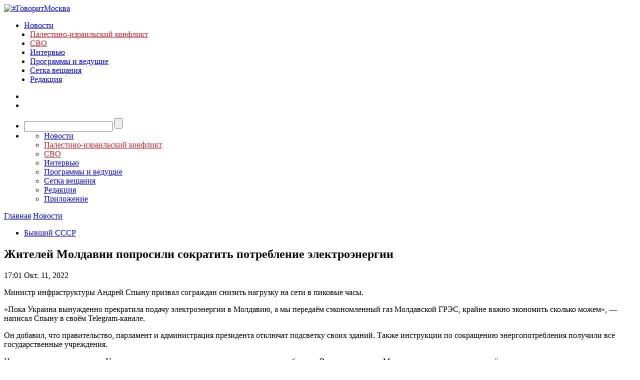

--- FILE ---
content_type: text/javascript; charset=utf-8
request_url: https://rb.infox.sg/json?id=3904&adblock=false&o=0
body_size: 5587
content:
[{"img": "https://rb.infox.sg/img/886475/image_402.jpg?323", "width": "300", "height": "185", "bg_hex": "#456682", "bg_rgb": "69,102,130", "text_color": "#fff", "timestamp": "1764694501940", "created": "1764326655769", "id": "886475", "title": "Дмитриев назвал Орбана «голосом разума Европы»", "category": "politics", "body": "Глава РФПИ, спецпредставитель президента России по инвестиционно-экономическому сотрудничеству с зарубежными странами Кирилл Дмитриев назвал «голосом разума Европы» премьер-министра Венгрии Виктора", "source": "russian.rt.com", "linkTarget": "byDefault", "url": "//rb.infox.sg/click?aid=886475&type=exchange&id=3904&su=aHR0cHM6Ly9jaXMuaW5mb3guc2cvcG9saXRpY3MvbmV3cy81ZUZaYS8/dXRtX3NvdXJjZT1nb3Zvcml0bW9za3ZhLnJ1JnV0bV9jYW1wYWlnbj0zOTA0JnV0bV9tZWRpdW09ZXhjaGFuZ2UmdXRtX2NvbnRlbnQ9cnVzc2lhbi5ydC5jb20maWQ9Z292b3JpdG1vc2t2YS5ydS=="}, {"img": "https://rb.infox.sg/img/886497/image_402.jpg?738", "width": "300", "height": "185", "bg_hex": "#182A38", "bg_rgb": "24,42,56", "text_color": "#fff", "timestamp": "1764694501940", "created": "1764328082127", "id": "886497", "title": "Профессор Вольф: Запад хочет разделить Россию", "category": "others", "body": "Страны Запада мечтают о разделении России на малые государства, чтобы воспользоваться высвободившимися ресурсами и предотвратить свой упадок. Об этом заявил", "source": "russian.rt.com", "linkTarget": "byDefault", "url": "//rb.infox.sg/click?aid=886497&type=exchange&id=3904&su=aHR0cHM6Ly9jaXMuaW5mb3guc2cvcG9saXRpY3MvbmV3cy81ZUQ5aC8/dXRtX3NvdXJjZT1nb3Zvcml0bW9za3ZhLnJ1JnV0bV9jYW1wYWlnbj0zOTA0JnV0bV9tZWRpdW09ZXhjaGFuZ2UmdXRtX2NvbnRlbnQ9cnVzc2lhbi5ydC5jb20maWQ9Z292b3JpdG1vc2t2YS5ydS=="}, {"img": "https://rb.infox.sg/img/886812/image_402.jpg?23", "width": "300", "height": "185", "bg_hex": "#564D5B", "bg_rgb": "86,77,91", "text_color": "#fff", "timestamp": "1764694501940", "created": "1764584949039", "id": "886812", "title": "Две подруги стали жертвами маньяка под Ангарском", "category": "others", "body": "В лесной зоне под Ангарском произошла трагедия: две девушки, Олесе* и Кристине*, подошли к автомобилю, чтобы попросить подбросить их в", "source": "mustget.ru", "linkTarget": "byDefault", "url": "//rb.infox.sg/click?aid=886812&type=exchange&id=3904&su=aHR0cHM6Ly9jaXMuaW5mb3guc2cvb3RoZXJzL25ld3MvNWZlWEsvP3V0bV9zb3VyY2U9Z292b3JpdG1vc2t2YS5ydSZ1dG1fY2FtcGFpZ249MzkwNCZ1dG1fbWVkaXVtPWV4Y2hhbmdlJnV0bV9jb250ZW50PW11c3RnZXQucnUmaWQ9Z292b3JpdG1vc2t2YS5ydS=="}, {"img": "https://rb.infox.sg/img/887351/image_402.jpg?920", "width": "300", "height": "185", "bg_hex": "#7C5B4A", "bg_rgb": "124,91,74", "text_color": "#fff", "timestamp": "1764694501940", "created": "1764687236174", "id": "887351", "title": "Залужный показал фото с намеком на возвращение в Киев", "category": "others", "body": "Залужный показал фото с намеком на возвращение в Киев [\u2026]", "source": "newsonline.press", "linkTarget": "byDefault", "url": "//rb.infox.sg/click?aid=887351&type=exchange&id=3904&su=[base64]"}, {"img": "https://rb.infox.sg/img/887342/image_402.jpg?694", "width": "300", "height": "185", "bg_hex": "#6E6657", "bg_rgb": "110,102,87", "text_color": "#fff", "timestamp": "1764694501940", "created": "1764686699037", "id": "887342", "title": "Отправят ли Сырского в отставку после провалов ВСУ", "category": "others", "body": "Военэксперт ответил, отправят ли Сырского в отставку после провалов ВСУ [\u2026]", "source": "newsonline.press", "linkTarget": "byDefault", "url": "//rb.infox.sg/click?aid=887342&type=exchange&id=3904&su=[base64]"}, {"img": "https://rb.infox.sg/img/887299/image_402.jpg?544", "width": "300", "height": "185", "bg_hex": "#164C84", "bg_rgb": "22,76,132", "text_color": "#fff", "timestamp": "1764694501940", "created": "1764682797169", "id": "887299", "title": "Турция сделала предупреждение Киеву после атак на суда", "category": "others", "body": "Турция сделала предупреждение Киеву после атак на суда в Чёрном море [\u2026]", "source": "newsonline.press", "linkTarget": "byDefault", "url": "//rb.infox.sg/click?aid=887299&type=exchange&id=3904&su=[base64]"}]

--- FILE ---
content_type: text/plain
request_url: https://www.google-analytics.com/j/collect?v=1&_v=j102&a=850861915&t=pageview&_s=1&dl=https%3A%2F%2Fgovoritmoskva.ru%2Fnews%2F335935%2F&ul=en-us%40posix&dt=%D0%96%D0%B8%D1%82%D0%B5%D0%BB%D0%B5%D0%B9%20%D0%9C%D0%BE%D0%BB%D0%B4%D0%B0%D0%B2%D0%B8%D0%B8%20%D0%BF%D0%BE%D0%BF%D1%80%D0%BE%D1%81%D0%B8%D0%BB%D0%B8%20%D1%81%D0%BE%D0%BA%D1%80%D0%B0%D1%82%D0%B8%D1%82%D1%8C%20%D0%BF%D0%BE%D1%82%D1%80%D0%B5%D0%B1%D0%BB%D0%B5%D0%BD%D0%B8%D0%B5%20%D1%8D%D0%BB%D0%B5%D0%BA%D1%82%D1%80%D0%BE%D1%8D%D0%BD%D0%B5%D1%80%D0%B3%D0%B8%D0%B8&sr=1280x720&vp=1280x720&_u=IEDAAEABAAAAACAAI~&jid=152671947&gjid=327215696&cid=1237827652.1764694498&tid=UA-52001561-1&_gid=1443397299.1764694498&_r=1&_slc=1&z=1544844247
body_size: -829
content:
2,cG-71EEWNZSWS